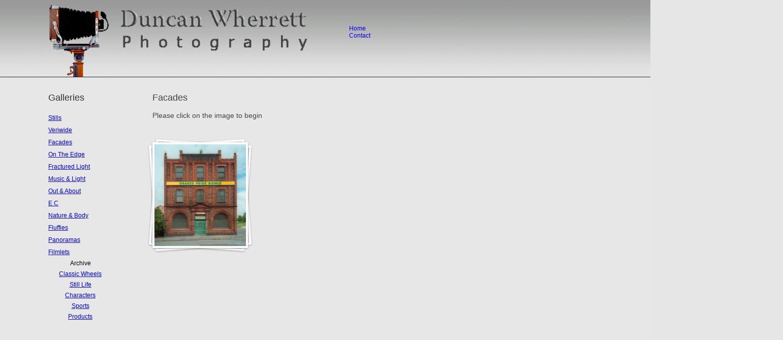

--- FILE ---
content_type: text/html
request_url: http://www.wherrett.com/facades.html
body_size: 2096
content:
<!DOCTYPE HTML PUBLIC "-//W3C//DTD HTML 4.01 Transitional//EN" "http://www.w3.org/TR/html4/loose.dtd">
<html>
<head>
<meta http-equiv=Content-Type content="text/html; charset=UTF-8">
<title>Facades</title>
<meta http-equiv="X-UA-Compatible" content="IE=edge">
<meta name="viewport" content="width = device-width, minimum-scale = 0.25, maximum-scale = 1.60">
<style type="text/css">
<!--
body { margin:0px; background-color:#e6e6e6; background-image:url(Resources/backgournd3.jpg); background-position:center top; background-repeat:repeat-x; height:100% }
html { height:100% }
form { margin:0px }
body > form { height:100% }
img { margin:0px; border-style:none }
button { margin:0px; border-style:none; padding:0px; background-color:transparent; vertical-align:top }
table { empty-cells:hide }
.f-sp { font-size:1px; visibility:hidden }
.f-lp { margin-bottom:0px }
.f-fp { margin-top:0px }
em { font-style:italic }
h1 { color:#444; font-family:serif; font-weight:bold; font-size:20px }
h1:first-child { margin-top:0px }
h2 { font-weight:bold; font-size:16px }
h2:first-child { margin-top:0px }
h3 { font-weight:bold; font-size:14px }
h3:first-child { margin-top:0px }
strong { font-weight:bold }
.style2 { color:#333; font-family:Verdana,Arial,Helvetica,sans-serif; font-size:18px }
.style38 { color:#444; font-family:Verdana,Arial,Helvetica,sans-serif; font-size:18px }
.style8 { color:#444; font-family:Verdana,Arial,Helvetica,sans-serif; font-size:14px }
.style26 { font-family:Verdana,Arial,Helvetica,sans-serif; font-size:12px }
.style7 { color:#333; font-family:Verdana,Arial,Helvetica,sans-serif; font-size:11px }
.style43 { font-family:Verdana,Arial,Helvetica,sans-serif; font-size:12px; line-height:1 }
.style32 { font-family:Verdana,Arial,Helvetica,sans-serif; font-size:12px; line-height:0.8; text-align:center }
.style40 { font-family:Verdana,Arial,Helvetica,sans-serif; font-size:12px; line-height:0.8; text-align:center }
#PageDiv { position:relative; min-height:100%; max-width:1200px; margin:auto }
#item1.f-ms { position:absolute; left:-206px; top:157px; width:0px; height:0px; z-index:1 }
#m1.f-ms { position:absolute; left:55px; top:182px; width:14.4%; z-index:2 }
#item3 { position:absolute; left:260px; top:182px; width:315px; min-height:75px; z-index:3 }
#m4.f-ms { position:absolute; left:647px; top:49px; width:15.1%; min-height:45px; z-index:4 }
#m5 { position:absolute; left:-499px; top:151px; width:1002px; height:2px; z-index:5 }
#header.f-ms { position:absolute; left:55px; top:8px; width:43.2%; z-index:6 }
#item2 { position:absolute; left:260px; top:280px; width:201px; height:219px; z-index:7 }
#m3.f-ms { position:absolute; left:55px; top:774px; width:11.15%; min-height:55px; z-index:8 }
#m2.f-ms { position:absolute; left:55px; top:226px; width:126px; min-height:497px; z-index:9 }
@media screen and (max-width:768px)
{
	#m1.f-ms { top:180px; width:14.9% }
	#item3 { top:180px }
	#m4.f-ms { left:586px; top:47px; width:19.66% }
	#m5 { top:140px }
	#header.f-ms { top:22px; width:auto }
	#m3.f-ms { top:723px; width:17.06% }
}
@media screen and (max-width:568px)
{
	#m1.f-ms { top:157px }
	#m4.f-ms { left:343px; top:109px; width:26.58% }
	#m3.f-ms { top:710px; width:24.47% }
}
@media screen and (max-width:480px)
{
	#m1.f-ms { width:27.82% }
	#m4.f-ms { left:260px; width:31.46% }
	#header.f-ms { top:35px; width:79.79% }
	#m3.f-ms { width:28.96% }
}
@media screen and (max-width:320px)
{
	#m1.f-ms { width:33.13% }
	#m4.f-ms { left:215px; top:85px; width:47.19% }
	#m3.f-ms { width:38.33% }
}
a.m4:link  { text-decoration: none; color:#0000FF }
a.m4:visited  { text-decoration: none;  }
a.m4:hover  { text-decoration: underline; color:#0000FF }
a.m4:active  { text-decoration: none; color:#444444 }
-->
</style>
<link rel="stylesheet" href="Resources/loader.css">
<link rel="stylesheet" href="Resources/focus-styles2.css">
<script src="Resources/jquery-1.7.1.min.js">
</script>
<script src="Resources/image-focus.js">
</script>
<script>
	$(function() {
		$("#item2").imageFocus({
			hideCaptions: 1 
		});
	});
</script>
</head>
<body>
<div id="PageDiv">
	<div id="item1" class="f-ms"></div>
	<div id="m1" class="f-ms"><p class="f-fp f-lp"><span class="style2">Galleries</span></p>
	</div>
	<div id="item3"><p class="f-fp"><span class="style38">Facades</span></p>
		<p class="f-lp"><span class="style8">Please click on the image to begin</span></p>
	</div>
	<div id="m4" class="f-ms"><p class="f-fp f-lp"><span class="style26"><a href="home.html" class="m4">Home</a><a href="../contact.html" class="m4"><span class="style26"><br></span>Contact</a></span></p>
	</div>
	<div id="m5"><img src="Resources/m5.gif" border=0 width=2000 height=1 alt="" style="float:left">
	</div>
	<img id="header" class="f-ms" src="Resources/header.png" alt="header">
	<div id="item2"><ul class="image-focus group">
			<li>
				<div class="thumb-container">
					<a href="Resources/01b.jpg" class="thumb">
						<img class="image-focus-stack">
						<img src="Resources/01_thumb2.jpg">
					</a>
				</div>
			</li>
			<li>
				<a href="Resources/02b.jpg">
				</a>
			</li>
			<li>
				<a href="Resources/03b.jpg">
				</a>
			</li>
			<li>
				<a href="Resources/04b.jpg">
				</a>
			</li>
			<li>
				<a href="Resources/05a.jpg">
				</a>
			</li>
			<li>
				<a href="Resources/06b.jpg">
				</a>
			</li>
			<li>
				<a href="Resources/07b.jpg">
				</a>
			</li>
			<li>
				<a href="Resources/08a.jpg">
				</a>
			</li>
			<li>
				<a href="Resources/09b.jpg">
				</a>
			</li>
			<li>
				<a href="Resources/10b.jpg">
				</a>
			</li>
			<li>
				<a href="Resources/11b.jpg">
				</a>
			</li>
			<li>
				<a href="Resources/12b.jpg">
				</a>
			</li>
			<li>
				<a href="Resources/13b.jpg">
				</a>
			</li>
			<li>
				<a href="Resources/14b.jpg">
				</a>
			</li>
			<li>
				<a href="Resources/15a.jpg">
				</a>
			</li>
			<li>
				<a href="Resources/16b.jpg">
				</a>
			</li>
			<li>
				<a href="Resources/17b.jpg">
				</a>
			</li>
			<li>
				<a href="Resources/18b.jpg">
				</a>
			</li>
			<li>
				<a href="Resources/19b.jpg">
				</a>
			</li>
			<li>
				<a href="Resources/20b.jpg">
				</a>
			</li>
			<li>
				<a href="Resources/21b.jpg">
				</a>
			</li>
			<li>
				<a href="Resources/22b.jpg">
				</a>
			</li>
			<li>
				<a href="Resources/23b.jpg">
				</a>
			</li>
			<li>
				<a href="Resources/24b.jpg">
				</a>
			</li>
			<li>
				<a href="Resources/25b.jpg">
				</a>
			</li>
			<li>
				<a href="Resources/26b.jpg">
				</a>
			</li>
			<li>
				<a href="Resources/27b.jpg">
				</a>
			</li>
			<li>
				<a href="Resources/28b.jpg">
				</a>
			</li>
		</ul>
	</div>
	<div id="m3" class="f-ms"><p class="f-fp f-lp"><span class="style7">Copyright © 2021 <br>Duncan Wherrett.<br>All rights reserved.</span></p>
	</div>
	<div id="m2" class="f-ms"><p class="style43 f-fp"><a href="still.html">Stills</a></p>
		<p class="style43"><a href="veriwide.html">Veriwide</a></p>
		<p class="style43"><a href="facades.html">Facades</a></p>
		<p class="style43"><a href="ontheedge.html">On The Edge</a></p>
		<p class="style43"><a href="fracturedlight.html">Fractured Light</a></p>
		<p class="style43"><a href="musiclight.html">Music &amp; Light</a></p>
		<p class="style43"><a href="outabout.html">Out &amp; About</a></p>
		<p class="style43"><a href="ec.html">E C</a> </p>
		<p class="style43"><a href="naturebody.html">Nature &amp; Body</a></p>
		<p class="style43"><a href="fluffies.html">Fluffies</a></p>
		<p class="style43"><a href="panoramas.html">Panoramas</a></p>
		<p class="style43"><a href="videos.html">Filmlets</a></p>
		<p class="style32">Archive</p>
		<p class="style32"><a href="classicwheels.html">Classic Wheels</a></p>
		<p class="style32"><a href="index.html">Still Life</a></p>
		<p class="style32"><a href="characters.html">Characters</a></p>
		<p class="style32"><a href="sports.html">Sports</a></p>
		<p class="style32 f-lp"><a href="products.html">Products</a></p>
	</div>
</div>
</body>
</html>


--- FILE ---
content_type: text/css
request_url: http://www.wherrett.com/Resources/loader.css
body_size: 1477
content:
/* Loading Container */
	
  .xb-loading-container {
	position:absolute;
	top: 50%;
	left: 50%;
	height: 4em;
	width: 4em;
	margin-top: -2em;
	margin-left: -2em;
	background: black;
	background: rgba(0,0,0,0.8);
	border-radius:7px;
  }
  
  .xb-loading {
	position: absolute;
	top: 50%;
	left: 50%;
	height: 1em;
	width: 1em;
	margin-top: -.5em;
	margin-left: -.5em;
	-webkit-transform-origin: .5em .5em;
	-moz-transform-origin: .5em .5em;
	-o-transform-origin: .5em .5em;
	-ms-transform-origin: .5em .5em;
	transform-origin: .5em .5em;
	-webkit-transform: translateZ(0);
	-moz-transform: translateZ(0);
	-o-transform: translateZ(0);
	-ms-transform: translateZ(0);
	transform: translateZ(0);
	font-size: 40px;
  }
  
/* Shared Properties for all the lines */
  
  .xb-loading > span,
  .xb-loading > span::before,
  .xb-loading > span::after{
	display:                  block;
	position:                 absolute;
	width:                    .0999em;
	height:                   .27em;
	top:                      0;
	-webkit-transform-origin: .05em .5em;
	-moz-transform-origin:    .05em .5em;
	-o-transform-origin:    .05em .5em;
	-ms-transform-origin:    .05em .5em;
	transform-origin:    .05em .5em;
	border-radius:            .1em;
	-ms-border-radius:       .1em;
	-o-border-radius:       .1em;
	-moz-border-radius:       .1em;
	-webkit-border-radius:    .1em;
  }
  
  .xb-loading > span{
	left:         50%;
	margin-left:  -0.05em;
  }
  
  .xb-loading > span::before, .xb-loading > span::after{  content: " "; }

/* Rotate each of the 4 Spans */

  .xb-loading > span.top{    -webkit-transform: rotate(0deg); -moz-transform: rotate(0deg); -o-transform: rotate(0deg); -ms-transform: rotate(0deg); transform: rotate(0deg); }
  .xb-loading > span.right{  -webkit-transform: rotate(90deg); -moz-transform: rotate(90deg); -o-transform: rotate(90deg); -ms-transform: rotate(90deg); transform: rotate(90deg); }
  .xb-loading > span.bottom{ -webkit-transform: rotate(180deg); -moz-transform: rotate(180deg); -o-transform: rotate(180deg); -ms-transform: rotate(180deg); transform: rotate(180deg); }
  .xb-loading > span.left{   -webkit-transform: rotate(270deg); -moz-transform: rotate(270deg); -o-transform: rotate(270deg); -ms-transform: rotate(270deg); transform: rotate(270deg); }

/* These are the two lines that surround each of the 4 Span lines */
  
  .xb-loading > span::before{-webkit-transform: rotate(30deg); -moz-transform: rotate(30deg); -o-transform: rotate(30deg); -ms-transform: rotate(30deg); transform: rotate(30deg); }
  .xb-loading > span::after{ -webkit-transform: rotate(-30deg); -moz-transform: rotate(-30deg); -o-transform: rotate(-30deg); -ms-transform: rotate(-30deg); transform: rotate(-30deg); }
  
/* Set Colors */
  
  .xb-loading > span.top           {  background-color: rgba(255,255,255,1);}
  .xb-loading > span.top::after    {  background-color: rgba(255,255,255,0.96);}
  .xb-loading > span.left::before  {  background-color: rgba(255,255,255,0.90);}
  .xb-loading > span.left          {  background-color: rgba(255,255,255,0.84);}
  .xb-loading > span.left::after   {  background-color: rgba(255,255,255,0.78);}
  .xb-loading > span.bottom::before{  background-color: rgba(255,255,255,0.70);}
  .xb-loading > span.bottom        {  background-color: rgba(255,255,255,0.62);}
  .xb-loading > span.bottom::after {  background-color: rgba(255,255,255,0.54);}
  .xb-loading > span.right::before {  background-color: rgba(255,255,255,0.44);}
  .xb-loading > span.right         {  background-color: rgba(255,255,255,0.34);}
  .xb-loading > span.right::after  {  background-color: rgba(255,255,255,0.24);}
  .xb-loading > span.top::before   {  background-color: rgba(255,255,255,0.14);}

/* Set Animation */
  
  .xb-loading {
	-webkit-animation-name: rotatingLoader;
	-moz-animation-name: rotatingLoader;
	-o-animation-name: rotatingLoader;
	-ms-animation-name: rotatingLoader;
	animation-name: rotatingLoader;
	-webkit-animation-duration: .5s;
	-moz-animation-duration: .5s;
	-o-animation-duration: .5s;
	-ms-animation-duration: .5s;
	animation-duration: .5s;
	-webkit-animation-iteration-count: infinite;
	-moz-animation-iteration-count: infinite;
	-o-animation-iteration-count: infinite;
	-ms-animation-iteration-count: infinite;
	animation-iteration-count: infinite;
	-webkit-animation-timing-function: linear;
	-moz-animation-timing-function: linear;
	-o-animation-timing-function: linear;
	-ms-animation-timing-function: linear;
	animation-timing-function: linear;
  }
  
  @-webkit-keyframes rotatingLoader{
	0%{     -webkit-transform: rotate(0deg);   }
	8.32%{  -webkit-transform: rotate(0deg);   }
	
	8.33%{  -webkit-transform: rotate(30deg);  }
	16.65%{ -webkit-transform: rotate(30deg);  }
  
	16.66%{ -webkit-transform: rotate(60deg);  }
	24.99%{ -webkit-transform: rotate(60deg);  }
  
	25%{    -webkit-transform: rotate(90deg);  }
	33.32%{ -webkit-transform: rotate(90deg);  }
	
	33.33%{ -webkit-transform: rotate(120deg); }
	41.65%{ -webkit-transform: rotate(120deg); }
	
	41.66%{ -webkit-transform: rotate(150deg); }
	49.99%{ -webkit-transform: rotate(150deg); }
	
	50%{    -webkit-transform: rotate(180deg); }
	58.32%{ -webkit-transform: rotate(180deg); }
	
	58.33%{ -webkit-transform: rotate(210deg); }
	66.65%{ -webkit-transform: rotate(210deg); }
	
	66.66%{ -webkit-transform: rotate(240deg); }
	74.99%{ -webkit-transform: rotate(240deg); }
	
	75%{    -webkit-transform: rotate(270deg); }
	83.32%{ -webkit-transform: rotate(270deg); }
	
	83.33%{ -webkit-transform: rotate(300deg); }
	91.65%{ -webkit-transform: rotate(300deg); }
	
	91.66%{ -webkit-transform: rotate(330deg); }
	100%{   -webkit-transform: rotate(330deg); }
  }
  
  @-moz-keyframes rotatingLoader{
	0%{     -moz-transform: rotate(0deg);   }
	8.32%{  -moz-transform: rotate(0deg);   }
	
	8.33%{  -moz-transform: rotate(30deg);  }
	16.65%{ -moz-transform: rotate(30deg);  }
  
	16.66%{ -moz-transform: rotate(60deg);  }
	24.99%{ -moz-transform: rotate(60deg);  }
  
	25%{    -moz-transform: rotate(90deg);  }
	33.32%{ -moz-transform: rotate(90deg);  }
	
	33.33%{ -moz-transform: rotate(120deg); }
	41.65%{ -moz-transform: rotate(120deg); }
	
	41.66%{ -moz-transform: rotate(150deg); }
	49.99%{ -moz-transform: rotate(150deg); }
	
	50%{    -moz-transform: rotate(180deg); }
	58.32%{ -moz-transform: rotate(180deg); }
	
	58.33%{ -moz-transform: rotate(210deg); }
	66.65%{ -moz-transform: rotate(210deg); }
	
	66.66%{ -moz-transform: rotate(240deg); }
	74.99%{ -moz-transform: rotate(240deg); }
	
	75%{    -moz-transform: rotate(270deg); }
	83.32%{ -moz-transform: rotate(270deg); }
	
	83.33%{ -moz-transform: rotate(300deg); }
	91.65%{ -moz-transform: rotate(300deg); }
	
	91.66%{ -moz-transform: rotate(330deg); }
	100%{   -moz-transform: rotate(330deg); }
  }
  
  @-o-keyframes rotatingLoader{
	0%{     -o-transform: rotate(0deg);   }
	8.32%{  -o-transform: rotate(0deg);   }
	
	8.33%{  -o-transform: rotate(30deg);  }
	16.65%{ -o-transform: rotate(30deg);  }
  
	16.66%{ -o-transform: rotate(60deg);  }
	24.99%{ -o-transform: rotate(60deg);  }
  
	25%{    -o-transform: rotate(90deg);  }
	33.32%{ -o-transform: rotate(90deg);  }
	
	33.33%{ -o-transform: rotate(120deg); }
	41.65%{ -o-transform: rotate(120deg); }
	
	41.66%{ -o-transform: rotate(150deg); }
	49.99%{ -o-transform: rotate(150deg); }
	
	50%{    -o-transform: rotate(180deg); }
	58.32%{ -o-transform: rotate(180deg); }
	
	58.33%{ -o-transform: rotate(210deg); }
	66.65%{ -o-transform: rotate(210deg); }
	
	66.66%{ -o-transform: rotate(240deg); }
	74.99%{ -o-transform: rotate(240deg); }
	
	75%{    -o-transform: rotate(270deg); }
	83.32%{ -o-transform: rotate(270deg); }
	
	83.33%{ -o-transform: rotate(300deg); }
	91.65%{ -o-transform: rotate(300deg); }
	
	91.66%{ -o-transform: rotate(330deg); }
	100%{   -o-transform: rotate(330deg); }
  }
  
  @-ms-keyframes rotatingLoader{
	0%{     -ms-transform: rotate(0deg);   }
	8.32%{  -ms-transform: rotate(0deg);   }
	
	8.33%{  -ms-transform: rotate(30deg);  }
	16.65%{ -ms-transform: rotate(30deg);  }
  
	16.66%{ -ms-transform: rotate(60deg);  }
	24.99%{ -ms-transform: rotate(60deg);  }
  
	25%{    -ms-transform: rotate(90deg);  }
	33.32%{ -ms-transform: rotate(90deg);  }
	
	33.33%{ -ms-transform: rotate(120deg); }
	41.65%{ -ms-transform: rotate(120deg); }
	
	41.66%{ -ms-transform: rotate(150deg); }
	49.99%{ -ms-transform: rotate(150deg); }
	
	50%{    -ms-transform: rotate(180deg); }
	58.32%{ -ms-transform: rotate(180deg); }
	
	58.33%{ -ms-transform: rotate(210deg); }
	66.65%{ -ms-transform: rotate(210deg); }
	
	66.66%{ -ms-transform: rotate(240deg); }
	74.99%{ -ms-transform: rotate(240deg); }
	
	75%{    -ms-transform: rotate(270deg); }
	83.32%{ -ms-transform: rotate(270deg); }
	
	83.33%{ -ms-transform: rotate(300deg); }
	91.65%{ -ms-transform: rotate(300deg); }
	
	91.66%{ -ms-transform: rotate(330deg); }
	100%{   -ms-transform: rotate(330deg); }
  }
  
  @keyframes rotatingLoader{
	0%{     transform: rotate(0deg);   }
	8.32%{  transform: rotate(0deg);   }
	
	8.33%{  transform: rotate(30deg);  }
	16.65%{ transform: rotate(30deg);  }
  
	16.66%{ transform: rotate(60deg);  }
	24.99%{ transform: rotate(60deg);  }
  
	25%{    transform: rotate(90deg);  }
	33.32%{ transform: rotate(90deg);  }
	
	33.33%{ transform: rotate(120deg); }
	41.65%{ transform: rotate(120deg); }
	
	41.66%{ transform: rotate(150deg); }
	49.99%{ transform: rotate(150deg); }
	
	50%{    transform: rotate(180deg); }
	58.32%{ transform: rotate(180deg); }
	
	58.33%{ transform: rotate(210deg); }
	66.65%{ transform: rotate(210deg); }
	
	66.66%{ transform: rotate(240deg); }
	74.99%{ transform: rotate(240deg); }
	
	75%{    transform: rotate(270deg); }
	83.32%{ transform: rotate(270deg); }
	
	83.33%{ transform: rotate(300deg); }
	91.65%{ transform: rotate(300deg); }
	
	91.66%{ transform: rotate(330deg); }
	100%{   transform: rotate(330deg); }
  }

--- FILE ---
content_type: text/css
request_url: http://www.wherrett.com/Resources/focus-styles2.css
body_size: 1771
content:
/* Global styles � Nothing in here needs to change
*********************************************************************
*/

body.image-focus-viewing {
	overflow: hidden;
}

a img {
    border: 0;
}

.thumb-container {
    position: relative;
}

.image-focus, .image-focus li {
	list-style: none;
	padding: 0;
	margin: 0;
    position: relative;
}

.image-focus a:hover, .image-focus.group:hover:before, .image-focus.group:hover:after {
	cursor: pointer;
	opacity: 1;
}

.image-focus.group .thumb:before,
.image-focus-stack {
	content: "";
	top: 0;
	left: 0;
    width: 100%;
    height: 100%;
	background: lightgrey;
	-webkit-transform: translateY(-0px) rotate(-4deg);
	-moz-transform: translateY(-0px) rotate(-4deg);
	-o-transform: translateY(-0px) rotate(-4deg);
	transform: translateY(-0px) rotate(-4deg);
}

.image-focus-stack {
	-webkit-transform: translateY(0px) rotate(4deg);
	-moz-transform: translateY(0px) rotate(4deg);
	-o-transform: translateY(0px) rotate(4deg);
	transform: translateY(0px) rotate(4deg);
}

.image-focus-overlay {
	position: fixed;
	top: 0;
	left: 0;
	width: 100%;
	height: 100%;
	overflow: hidden;
	z-index: 99996;
}

.image-focus-image {
	min-width: 50px;
	z-index: 99997;
}

.image-focus-image figcaption {
	-webkit-transform: translateZ(0);
	-moz-transform: translateZ(0);
	-o-transform: translateZ(0);
	transform: translateZ(0);
	-webkit-transition: all linear .4s;
	-moz-transition: all linear .4s;
	-o-transition: all linear .4s;
	transition: all linear .4s;
	position: absolute;
	bottom: 0;
	left: 0;
}

.image-focus-image figcaption h2, .image-focus-image figcaption p {
	float: left;
	clear: both;
	padding: 8px 12px;
	margin: 0;
}

.image-focus-image figcaption.hide {
	opacity:0;
}

.image-focus-close {
	position: fixed;
	display: block;
	overflow: hidden;
	top: 17px;
	left: 20px;
	width: 42px;
	height: 42px;
	cursor: pointer;
	background-position: -140px 0;
	z-index: 99998;
}

.image-focus-close:hover {
	background-position: -184px 0;
}

.image-focus-close:active {
	background-position: -140px -42px;
}

.image-focus-image img, .image-focus-image nav {
	-webkit-user-select: none;
	-moz-user-select: none;
	-o-user-select: none;
	-khtml-user-select: none;
	-ms-user-select: none;
	user-select: none;
}

.image-focus-prev, .image-focus-next {
	display: block;
	position: absolute;
	top: 0;
	width: 30px;
    height:100%;
    cursor: pointer;
    background-image: url("about:blank");
}

.image-focus-prev {
    left:-30px;
}

.image-focus-prev b, .image-focus-next b {
	position:absolute;
	display: block;
	top: 50%;
	margin-top: -15px;
	width: 30px;
	height: 42px;
	overflow: hidden;
	text-indent: 100%;
	white-space: nowrap;
	background-position: -20px 0;
}

.image-focus-next {
	right: -30px;
}

.image-focus-next b {
	right: 0;
	background-position: -111px -42px;
}

.image-focus-controls li {
	position: absolute;
	width: 100%;
	height: 100%;
}

.image-focus-bullet-nav {
	position: fixed;
	left: 0;
	width: 100%;
	text-align: center;
	bottom: 10px;
	z-index: 99999;
    -webkit-user-select: none;
	-moz-user-select: none;
	-o-user-select: none;
	-ms-user-select: none;
	user-select: none;
}

.image-focus-bullet-nav ul {
	list-style: none;
	padding: 0;
	margin: 0;
	height: 29px;
}

.image-focus-bullet-nav ul li,
.image-focus-beginning, 
.image-focus-end, 
.image-focus-back,
.image-focus-forward {
	position: relative;
	display: inline-block;
	margin: 5px;
	padding: 0;
	width: 19px;
	height: 19px;
	overflow: hidden;
	*display: inline;
	zoom: 1;
}

.image-focus-beginning, 
.image-focus-end, 
.image-focus-back,
.image-focus-forward {
	float: left;
	display: block;
}

.image-focus-beginning, 
.image-focus-end, 
.image-focus-back,
.image-focus-forward {
	margin: 5px 0;
}

.image-focus-bullet-nav a, 
.image-focus-beginning a, 
.image-focus-end a, 
.image-focus-back a,
.image-focus-forward a {
	position: absolute;
	left: 0;
	top: 0;
	display: inline-block;
	background-repeat: no-repeat;
	width: 227px;
	height: 86px;
	text-indent: 100%;
	overflow:hidden;
	white-space: nowrap;
	outline: none;
    cursor: pointer;
	*zoom: 1;
	*display: inline;
}

.image-focus-beginning a {
	background-position: -184px -45px;
}

.image-focus-end a {
	background-position: -206px -45px;
}

.image-focus-back a {
	background-position: -181px -67px;
}

.image-focus-forward a {
	background-position: -208px -67px;
}

.image-focus-bullet-nav li a:hover {
	background-position: 0 -20px;
}

.image-focus-bullet-nav a.selected {
	cursor: default;
	background-position: 0 -40px;
}

.image-focus-hidden {
	display: none;
}

/* Specific styles 
*********************************************************************
*/
#item2 .image-focus .thumb img,
#item2 .image-focus.group a:before,
#item2 .image-focus.group .image-focus-stack {
	border: 4px solid #ffffff;
	-moz-box-shadow: 0px 1px 3px #999999;
	-webkit-box-shadow: 0px 1px 3px #999999;
	-o-box-shadow: 0px 1px 3px #999999;
	-ms-box-shadow: 0px 1px 3px #999999;
	box-shadow: 0px 1px 3px #999999;
	position: absolute;
	opacity: 0.95;
	width: 100%;
	height: 100%;
}

#item2 .thumb-container {
	width: 180px;
	height: 200px;
}

#item2-image {
	border: 4px solid #ffffff;
	-moz-box-shadow: 0px 1px 3px #999999;
	-webkit-box-shadow: 0px 1px 3px #999999;
	-o-box-shadow: 0px 1px 3px #999999;
	-ms-box-shadow: 0px 1px 3px #999999;
	box-shadow: 0px 1px 3px #999999;
}

#item2-overlay {
	background: transparent;
	filter: progid:DXImageTransform.Microsoft.gradient(startColorstr=#dcdcd9,endColorstr=#dcdcd9);;
	zoom: 1;
	background: rgba(220,220,217,1.00);
	opacity: 1;
}

#item2-image figcaption h2 {
	font-family: "Gill Sans",GillSans,"Gill Sans MT","Trebuchet MS",Calibri,"Nimbus Sans L",sans-serif;
	color: #ffffff;
	font-size: 20px;
	background: transparent;
	filter: progid:DXImageTransform.Microsoft.gradient(startColorstr=#50042e2d,endColorstr=#50042e2d);;
	zoom: 1;
	background: rgba(4,46,45,0.50);
}

#item2-image figcaption p {
	font-family: "Gill Sans",GillSans,"Gill Sans MT","Trebuchet MS",Calibri,"Nimbus Sans L",sans-serif;
	color: #ffffff;
	font-size: 16px;
	background: transparent;
	filter: progid:DXImageTransform.Microsoft.gradient(startColorstr=#50000000,endColorstr=#50000000);;
	zoom: 1;
	background: rgba(0,0,0,0.50);
}

#item2-close,
#item2-controls b, 
#item2-controls b,
#item2-bullet-nav a,
#item2-bullet-nav .image-focus-beginning a, 
#item2-bullet-nav .image-focus-end a, 
#item2-bullet-nav .image-focus-back a,
#item2-bullet-nav .image-focus-forward a {
	background-image: url(controls-light.png);
}

/* Retina styles
*********************************************************************
*/

@media only screen and (-moz-min-device-pixel-ratio: 2), only screen and (-o-min-device-pixel-ratio: 2/1), only screen and (-webkit-min-device-pixel-ratio: 2), only screen and (min-device-pixel-ratio: 2) {
	#item2-close,
	#item2-controls b, 
	#item2-controls b,
	#item2-bullet-nav a,
	.image-focus-beginning a, 
	.image-focus-end a, 
	.image-focus-back a,
	.image-focus-forward a {
	background-image: url(controls-light@2x.png);
		background-size: 227px 86px;
	}
}


/* iOS and touch
*********************************************************************
*/

@media only screen and (max-device-width:768px) {
	#item2-bullet-nav li a,
	#item2-bullet-nav li a:active,
	#item2-bullet-nav li a.selected {
		background: #dcdcdc;
		box-shadow: 0px 1px 0px gray, inset 0px 1px 3px #333;
		border-radius: 50%;
		top: 0;
		left: 0;
		width: 17px;
		height: 17px;
		display: inline-block;
		*zoom: 1;
		*display: inline;
	}
	#item2-bullet-nav li a:active {
		background: #f6f6f6;
	}
	#item2-bullet-nav li a.selected {
		background: #ffffff;
	}
}


--- FILE ---
content_type: text/javascript
request_url: http://www.wherrett.com/Resources/image-focus.js
body_size: 6756
content:
/************************************************************
 * Focus
 *
 * A lightbox style sliding gallery made in Exhibeo.
 * Requires jQuery.
 *
 * Exhibeo: Web galleries – from the future!
 * http://exhibeoapp.com
 * © Copyright Softpress Systems – 2012
 *************************************************************/

(function($) {
	
	$.support.transition = (function(){ 
		var thisBody = document.body || document.documentElement;
		return thisBody.style.transition !== undefined 
				|| thisBody.style.WebkitTransition !== undefined 
				|| thisBody.style.MozTransition !== undefined 
				|| thisBody.style.MsTransition !== undefined 
				|| thisBody.style.OTransition !== undefined;
	})();
	
	// Event handling
	function on(el, evt, fn, bubble) {	
		var evts = evt.split(" "),
			i = 0,
			l = evts.length;
		// Loop through the events and check for standards or IE based even handling	
		for(i; i < l; i++) {
			evt = evts[i];
			if("addEventListener" in el) {
				try {
					el.addEventListener(evt, fn, bubble);
				} catch(e) {}
			} else if("attachEvent" in el) {
				el.attachEvent("on" + evt, fn);
			}
		}
	}
	
	function removeEvt(el, evt, fn, bubble) {	
		var evts = evt.split(" "),
			i = 0,
			l = evts.length;
		for(i; i < l; i++) {
			evt = evts[i];
			if("removeEventListener" in el) {
				try {
					el.removeEventListener(evt, fn, bubble);
				} catch(e) {}
			} 
			else if("detachEvent" in el)
				el.detachEvent("on" + evt, fn);
		}
	}
		
	$.fn.imageFocus = function(options) {
		return this.each(function() {
			// Cache the values, we'll need these later
			var $$this = $(this),
				$$id = $$this.attr("id"),
				$group = $(this).find(".image-focus a"); // fix for anchor applied to item in fw

			// Detect clicks on thumbs
			$group.click(groupOnClickHandler);
			
			function groupOnClickHandler(){
				// ===============================
				// Initialize
				window.ifIndex = 0;
				var $anchor = $(this),
					anchor = this,
					$thumb = $($anchor.children()[0]),
					div = anchor.parentNode,
					$div = $(div),
					$overlay = $("<div/>").attr("id", $$id+"-overlay").attr("class", "image-focus-overlay"),
					$body = $("body"),
					// Find other links in the same group as the thumb (these can be hidden, or visible)
					group = $group.length > 1,
					$largeImage, $caption, $hiddenFigure, $nav, $prev, $next, $figure,
					$bulletNav, $bulletUl, $bullets, bulletWidth, limit, bulletsLength,
					$beginning = $end = $back = $forward = $navWrapper = undefined,
					imageWidth, imageHeight, scaled, touch,
					transitions = $.support.transition,
					transitionEnd = "webkitTransitionEnd transitionend msTransitionEnd oTransitionEnd",
					settings = $.extend({
						/* User editable settings, passed in to the jQuery plugin. */
						"animSpeed": "200", /* The speed of the initial and end animations */
						"duration": "200", /* The duration between slides (multi-images only) */
						"spacing": "20", /* The spacing around the focused image */
						"captions": 1, /* Show captions? */
						"hideCaptions": 0, /* Autohide captions? */
						"retina": 1,
					}, options);
				
				init();
				
				function init() {
					// Create a new element to contain the image
					$figure = $("<figure/>").attr("id", $$id+"-image").attr("class", "image-focus-image"),
						// And the close control
						$close = $("<a/>").attr("id", $$id+"-close").attr("class", "image-focus-close")
							// Fixes bug in Safari 5
							.css({"webkitTransform": "translateZ(0)"}),
						// And the loader element
						$loader = $("<div/>").attr("class", "xb-loading-container").append("<div class=\"xb-loading\"><span class=\"top\"/><span class=\"right\"/><span class=\"bottom\"/><span class=\"left\"/></div>");
					
					// Append all the elements
					$body.append($overlay, $figure, $close);
					
					document.location.hash = $$id + (window.ifIndex+1);
					
					var largeImage = new Image();
					$largeImage = $(largeImage);
					
					// Place a new image inside the figure element and get the div into position
					$figure.append(largeImage, $loader)
						.css({"position": "absolute", 
							"left": $div.offset().left,
							"top": $div.offset().top,
							"width": $thumb.width(),
							"height": $thumb.height(),
							"padding": 0,
							"margin": 0,
							"overflow": "visible"
						}),
						$largeImage.hide()
							// Load the large image
							.one("load", function(){
								//$figure.before($overlay);
								$body.addClass("image-focus-viewing");
								$loader.remove();
								imageWidth = this.width / (settings.retina + 1);
								imageHeight = this.height / (settings.retina + 1);
								$(this).css({
									"width": "100%",
									"height": "100%"
								}).show();
								// and move it into the center of the viewport
								centerImage(this, settings.animSpeed, addControls);
								$(document).bind("keydown", function(e){
									if(e.which == 37)
										previous();
									else if(e.which == 39)
										next();
									else if(e.which == 27)
										close();
								});
							}).attr("src", $anchor.attr("href"));
				}
				
				// Go to index
				window.showSlide = function(index) {
					if(index < 0 || index > $group.length-1)
						return;
					
					$largeImage.unbind("load");
					
					nextImage = index;
					
					// Add a new hidden figure
					$hiddenFigure = $("<figure/>")
						.attr("class", "image-focus-hidden")
						.attr("style", $figure.attr("style"));
					$figure.before($hiddenFigure)
                         .append($loader);
					var hiddenImage = new Image();
					$hiddenFigure.append(hiddenImage);
					$largeImage = $(hiddenImage)
						// Load the large image
						.one("load", function(){
							
							$loader.remove();
							imageWidth = this.width / (settings.retina + 1);
							imageHeight = this.height / (settings.retina + 1);
							$(this).css({
								"width": "100%",
								"height": "100%"
							});
							$figure.remove();
							$figure = $hiddenFigure;
							$figure.removeClass("image-focus-hidden").attr("id", $$id+"-image").attr("class", "image-focus-image");
							if($nav)
								$nav.hide();
							window.ifIndex = nextImage;
							
							// Move it into the center of the viewport
							centerImage(this, settings.duration, addControls);
						}).attr("src", $($group[nextImage]).attr("href"));
				}
				
				// Get the width, height, left and top values of the centered image based on the size of the viewport
				function getPositions() {
					// Calculate the width, height, top and left values for the image
					// Available width and height takes into account space for navigation buttons if in a group
					var windowHeight = window.innerHeight || document.documentElement.clientHeight,
						windowWidth = window.innerWidth || document.documentElement.clientWidth,
						availableHeight = windowHeight - settings.spacing * 2 - (group ? 40 : 0),
						availableWidth = windowWidth - settings.spacing * 2 - (group ? 50 : 0),
						// Get the size of the image borders
						borderHeight = (parseInt($figure.css("borderTopWidth") + parseInt($figure.css("borderBottomWidth")))),
						borderWidth = (parseInt($figure.css("borderLeftWidth") + parseInt($figure.css("borderRightWidth")))),
						// Get the value to scale the image by (we want to divide by the largest side)
						scale = Math.max((imageHeight+borderHeight) / availableHeight, (imageWidth+borderWidth) / availableWidth),
						fittedHeight  = imageHeight / scale,
						fittedWidth = imageWidth / scale;
					
					if(fittedWidth > imageWidth || fittedHeight > imageHeight) {
						fittedWidth = imageWidth;
						fittedHeight = imageHeight;
					}
						
					return {
						"width": Math.floor(fittedWidth-borderWidth),
						"height": Math.floor(fittedHeight-borderHeight),
						"top": Math.floor(windowHeight/2 - (fittedHeight+borderHeight)/2 + $(window).scrollTop() - (group ? 20 : 0)),
						"left": Math.floor(windowWidth/2 - (fittedWidth+borderWidth)/2 + $(window).scrollLeft())
					};
				}

				// center the image in the viewport
				function centerImage(image, speed, cb) {
					scaled = getPositions();
					// Use CSS if available
					if(transitions) {
						// Are the two images exactly the same dimensions (they won't fire the transition even if so)
						var sameDimensions = image.parentNode.style.width == scaled.width + "px" &&
							image.parentNode.style.height == scaled.height + "px";
							
						image.parentNode.style.webkitTransform =
						image.parentNode.style.MozTransform =
						image.parentNode.style.msTransform =
						image.parentNode.style.OTransform =
						image.parentNode.style.transform = "translateZ(0)";
						image.parentNode.style.webkitTransitionDuration = 
						image.parentNode.style.MozTransitionDuration = 
						image.parentNode.style.msTransitionDuration = 
						image.parentNode.style.OTransitionDuration = 
						image.parentNode.style.transitionDuration = speed + "ms";
						image.parentNode.style.width = scaled.width + "px";
						image.parentNode.style.height = scaled.height + "px";
						image.parentNode.style.top = scaled.top + "px";
						image.parentNode.style.left = scaled.left + "px";
						// if the speed is set to 0 or the images are the same dimensions the transitionEnd function won't run
						if(speed == 0 || sameDimensions) {
							// Show the navigtion and fire the callback
							if($nav) {
								positionNav(scaled);
							}
							if(typeof(cb) === 'function')
								cb();
						}
						else {
							// Show the navigtion and fire the callback after the transition
							$(image.parentNode).one(transitionEnd, function() {
								$(this).unbind(transitionEnd);
								if($nav) {
									positionNav(scaled);
								}
								if(typeof(cb) === 'function')
									cb();
							});
						}
					// Fall back to JavaScript if no animations are available. 
					} else {
						$figure.animate({
							width: scaled.width,
							height: scaled.height,
							top: scaled.top,
							left: scaled.left
						}, speed/2, "swing", function() {
							if($nav)
								positionNav(scaled);
							if(typeof(cb) === 'function')
								cb();
						});
					}
				}
				
				// Show the navigation
				function positionNav(scaled) {
					$nav.css({
						"top": -parseInt($figure.css("borderTopWidth")),
						"left": -parseInt($figure.css("borderLeftWidth")),
						"width": $figure.innerWidth() + parseInt($figure.css("borderLeftWidth")) + parseInt($figure.css("borderRightWidth")),
						"height": $figure.outerHeight()
					}).show();
					// Determine if the navigation buttons should be displayed
					// Removes Previous if we're at image 0
					if(window.ifIndex > 0)
						$prev.removeClass("image-focus-hidden");
					else
						$prev.addClass("image-focus-hidden");
					// Removes Next if we're at the last image
					if(window.ifIndex < $group.length-1)
						$next.removeClass("image-focus-hidden");
					else
						$next.addClass("image-focus-hidden");	
				}
				
				// Show the captions
				function addCaptions() {
					if(settings.captions) {
						// We're using a figure element for the image so use a figcaption for the caption
						$caption = $("<figcaption/>");
						
						// Get the anchor
						var cur = $anchor;
						// If we're a group, get the current image's anchor
						if(group)
							cur = $($group[window.ifIndex]);
						// Get the title, if it exists
						if(cur.attr("title"))
							$caption.append("<h2>"+cur.attr("title")+"</h2>");
						// Get the description/caption, if it exists
						if(cur.attr("data-content"))
							$caption.append("<p>"+cur.attr("data-content")+"</p>");
						$figure.append($caption);
						// Add the listeners to the image
						if(settings.hideCaptions) {
							$figure.mouseenter(function(){
								$caption.removeClass("hide");
							}).mouseleave(function(){
								$caption.addClass("hide");
							});
						}
					}
				}
				
				// Add the controls
				function addControls() {
					if(group) {
						// Create the elements
						$nav = $("<nav/>").attr("id", $$id+"-controls"),
						$prev = $("<a/>").attr("class", "image-focus-prev").append("<b>Previous</b>").css({"width": 30 + ($figure.width()/2)}),
						$next = $("<a/>").attr("class", "image-focus-next").append("<b>Next</b>").css({"width": 30 + ($figure.width()/2)}),
						$bulletNav = $bulletNav || $("<nav/>").attr("id", $$id+"-bullet-nav").attr("class", "image-focus-bullet-nav")
							// Adding due to a bug in Safari 5
							.css({"webkitTransform": "translateZ(0)"}),
						$bulletUl = $bulletUl || $("<ul/>");
						
						// Add them to the DOM
						$nav.append($prev, $next);
						($navWrapper || $bulletNav).append($bulletUl).css({"overflow": "hidden"});
						$figure.append($nav);
						
						// Make sure we only run this code once
						if(!$bulletNav.parent().length) {
							$figure.after($bulletNav);
							for(var i = 0, l = $group.length; i < l; i++) {
								var a = "<a ontouchstart "+(window.ifIndex == i ? "class=\"selected\"" : "")+">Slide "+(i+1)+"</a>"
									li = $("<li/>").append(a);
								
								$bulletUl.append(li);
								// Store the width of the bullet
								bulletWidth = li.outerWidth(1);
								// Store the width of the other bullet controls
								extrasWidth = li.outerWidth();
							}
							// The amount we want to divide the window width by to calc how many bullets to display
							// This prevents them from spreding right the way across the window
							limit = bulletWidth + 8,
							bulletsLength = i;
								
							// If the list is wider than the window width minus a few pixels for spacing then add some controls for bullets
							if((bulletsLength * bulletWidth) > $(window).width() - (settings.spacing * 2)) {
								updateBulletsNav();
							}
						}
							
						// Set the CSS based on the image
						$nav.css({
							"position": $figure.css("position"),
							"top": -parseInt($figure.css("borderTopWidth")),
							"left": -parseInt($figure.css("borderLeftWidth")),
							"width": $figure.innerWidth() + parseInt($figure.css("borderLeftWidth")) + parseInt($figure.css("borderRightWidth")),
							"height": $figure.outerHeight()
						});
						
						// Determine if the navigation buttons should be displayed
						if(window.ifIndex > 0)
							$prev.removeClass("image-focus-hidden");
						else
							$prev.addClass("image-focus-hidden");
						if(window.ifIndex < $group.length-1)
							$next.removeClass("image-focus-hidden");
						else
							$next.addClass("image-focus-hidden");	
						
						// Add the listeners
						$prev.click(previous);
						$next.click(next);
						
						// Update the bullet navigation
						var $bulletAnchors = $bulletUl.find("a");
						$bulletAnchors.unbind("click").removeClass("selected");
						$($bulletAnchors[window.ifIndex]).addClass("selected");
						
						$bulletAnchors.not(".selected").click(function() {
							var index = $(this).parent().index();
	                        if("pushState" in history) {
                            	history.pushState({image: index}, document.title + " – Image " + (index+1), window.location.pathname + "#" + $$id + (index + 1));
                                window.showSlide($(this).parent().index());
	                        }
    	                    else {
        	                	window.showSlide($(this).parent().index());
            	            }
            	        });
					}
					// Add the captions
					addCaptions();
				}
				
				// Adds arrows to the end of the bulletnavs in case there are more bullets than fit on the screen
				function updateBulletsNav() {
					// Set the width of the list to the length of bullets * width of each bullet
					$bulletUl.css({"width": bulletsLength * bulletWidth});
					var wrapWidth = Math.floor($(window).width() / limit) * bulletWidth;
					// Create the nav wrapper
					$navWrapper = $("<div/>").css({"position": "relative", "display": "block", "float": "left", "overflow": "hidden", "width": wrapWidth}),
					$beginning = $("<div/>").attr("class", "image-focus-beginning"),
					$end = $("<div/>").attr("class", "image-focus-end"),
					$back = $("<div/>").attr("class", "image-focus-back"),
					$forward = $("<div/>").attr("class", "image-focus-forward");
					var width = Math.floor($(window).width() / limit) * bulletWidth + (extrasWidth * 4);
					$bulletNav.css({"width": width, "margin-left": ($(window).width() / 2 - width / 2) })
						.append($beginning, $back, $navWrapper.append($bulletUl), $forward, $end);
					$beginning.add($end).add($back).add($forward).append("<a/>");
					$forward.click(function() {
						wrapWidth = Math.floor($(window).width() / limit) * bulletWidth;
						$navWrapper.animate({"scrollLeft": "+=" + wrapWidth})
					});
					$back.click(function() {
						wrapWidth = Math.floor($(window).width() / limit) * bulletWidth;
						$navWrapper.animate({"scrollLeft": "-=" + wrapWidth})
					});
					$beginning.click(function() {
						wrapWidth = Math.floor($(window).width() / limit) * bulletWidth;
						$navWrapper.animate({"scrollLeft": 0})
					});
					$end.click(function() {
						wrapWidth = Math.floor($(window).width() / limit) * bulletWidth;
						$navWrapper.animate({"scrollLeft": $bulletUl.width()})
					});
				}
				
				function removeBulletsNav() {
					$bulletNav.css({"width": "100%", "margin-left": ""}).append($bulletUl.css({"width": ""}));
					$navWrapper.add($beginning).add($end).add($back).add($forward).remove();
					$navWrapper = undefined;
				}
				
				// ===============================
				
				// ===============================
				// Controls
				
				// Previous
				function previous() {
					var index = window.ifIndex - 1;
                    if("pushState" in history) {
                        if(index >= 0) {
                            history.pushState({image: index}, document.title + " – Image " + (index - 1), window.location.pathname + "#" + $$id + (index - 1));
                            window.showSlide(index);
                        }
                    }
                    else {
						document.location.hash = $$id + (index - 1);
						window.showSlide(index);
					}
					return false;
				}
				// Next
				function next() {
					var index = window.ifIndex + 1;
                    if("pushState" in history) {
                        if(index < $group.length) {
                        	history.pushState({image: index}, document.title + " – Image " + (index + 1), window.location.pathname + "#" + $$id + (index + 1));
                         	window.showSlide(index);
                         }
                    }
                    else {
						document.location.hash = $$id + (index + 1);
						window.showSlide(index);
					}
					return false;
				}
				
				// Listeners
				on(window, "touchstart", touchStart, false);
				on(window, "touchmove", touchMove, false);
				on(window, "touchend", touchEnd, false);
				on(window, "resize", resize, false);
				on(window, "orientationchange", resize, false);
				
               /*****************************************************************
                * The following three methods are based on Brad Birdsall's excellent Swipe
                *
                * Swipe 1.0
                *
                * Brad Birdsall, Prime
                * Copyright 2011, Licensed GPL & MIT
                * http://swipejs.com
                *****************************************************************/
                         
				function touchStart(e) {
					// Get the touch start points
					touch = {
						startX: e.touches[0].pageX,
						startY: e.touches[0].pageY,
						// set initial timestamp of touch sequence
						time: Number( new Date() )	
					};
					
					// used for testing first onTouchMove event
					touch.isScrolling = undefined;
					
					// reset deltaX
					touch.deltaX = 0;
				}
				
				function touchMove(e) {
					// If we detect more than one finger or a pinch, don't do anything
					if(e.touches.length > 1 || e.scale && e.scale !== 1) {
						touch = undefined;
						return;
					}
					touch.deltaX = e.touches[0].pageX - touch.startX;
					
					// determine if scrolling test has run - one time test
					if ( typeof touch.isScrolling == 'undefined') {
						touch.isScrolling = !!( touch.isScrolling || Math.abs(touch.deltaX) < Math.abs(e.touches[0].pageY - touch.startY) );
					}
					
					// if user is not trying to scroll vertically
					if (!touch.isScrolling) {
										
						// prevent native scrolling 
						e.preventDefault();
						
						// increase resistance if first or last slide
						touch.deltaX = 
						touch.deltaX / 
						  ( (!window.ifIndex && touch.deltaX > 0               // if first slide and sliding left
							|| window.ifIndex == $group.length - 1              // or if last slide and sliding right
							&& touch.deltaX < 0                            // and if sliding at all
						  ) ?                      
						  ( Math.abs(touch.deltaX) / $(window).width() + 1 )      // determine resistance level
						  : 1 );                                          // no resistance if false
					}
					
				}
				
				function touchEnd(e) {
                         
                    // If we detect more than one finger or a pinch, don't do anything
                    if(e.touches.length > 1 || e.scale && e.scale !== 1) {
                         touch = undefined;
                         return;
                    }
                         
					// determine if slide attempt triggers next/prev slide
					var isValidSlide = 
						  Number(new Date()) - touch.time < 250      // if slide duration is less than 250ms
						  && Math.abs(touch.deltaX) > 20                   // and if slide amt is greater than 20px
						  || Math.abs(touch.deltaX) > $(window).width()/2,        // or if slide amt is greater than half the width
				
					// determine if slide attempt is past start and end
						isPastBounds = 
						  !window.ifIndex && touch.deltaX > 0                          // if first slide and slide amt is greater than 0
						  || window.ifIndex == $group.length - 1 && touch.deltaX < 0;    // or if last slide and slide amt is less than 0
				
					// if not scrolling vertically
					if (!touch.isScrolling) {
						// call slide function with slide end value based on isValidSlide and isPastBounds tests
						isValidSlide && !isPastBounds ? (touch.deltaX < 0 ? next() : previous()) : 0;
				
					}
					touch = undefined;
				}
				
				function resize(e) {
					$largeImage.each(function() {
						centerImage(this, 0);
					});
					// Resize the bullets
					// If navWrapper isn't initiated and the bullets are wider than the available space
					if(!$navWrapper) {
						if((bulletsLength * bulletWidth) > $(window).width() - (settings.spacing * 2))
							// Add the bullet controls
							updateBulletsNav();
					}
					// Otherwise, make sure things are centered
					else {
						var wrapWidth = Math.floor($(window).width() / limit) * bulletWidth;
						$navWrapper.css({"width": wrapWidth});
						// If navWrapper's wider than the list and extra controls, get rid of it and and the controls
						if(wrapWidth > ($bulletUl.width() - (extrasWidth * 4))) {
							removeBulletsNav();
							$bulletNav.css({"width": ""});
						}
						else {
							var width = Math.floor($(window).width() / limit) * bulletWidth + (extrasWidth * 4);
							$bulletNav.css({"width": width, "margin-left": ($(window).width() / 2 - width / 2) });
						}
					}
				}
				
				on(window, "popstate", historyChange, false);
				
				function historyChange(e) {
					// Get the index
					var index = window.location.hash.split("#"+$$id)[1];
					if(index === undefined)
						close();
					// Make sure it's our ID that's being targeted
					else if(RegExp($$id).test(window.location.hash))
						window.showSlide(index-1);
				}
				
				$close.one("click", close);
				
				function close() {
					// Remove the event listeners
					removeEvt(window, "touchstart", touchStart, false);
					removeEvt(window, "touchmove", touchMove, false);
					removeEvt(window, "touchend", touchEnd, false);
					removeEvt(window, "resize", resize, false);
					removeEvt(window, "popstate", historyChange, false);
                    
                    $largeImage.unbind("load");
					
					window.ifIndex = undefined;
					$body.removeClass("image-focus-viewing");
					
					// Fade the overlay away and then remove it and the large image
					// Use CSS if available
					if(transitions) {
						if($group.length) {
							$figure.unbind(transitionEnd);
							if($bulletNav && $nav)
								$bulletNav.add($nav).remove();
						}
						if($caption) {
							$caption.empty("");
						}
						$figure.css({
								"-webkit-transition-duration": settings.animSpeed+"ms",
								"-moz-transition-duration": settings.animSpeed+"ms",
								"-o-transition-duration": settings.animSpeed+"ms",
								"-ms-transition-duration": settings.animSpeed+"ms",
								"transition-duration": settings.animSpeed+"ms",
								"opacity": 0,
								"width": $thumb.width(),
								"height": $thumb.height(),
								"left": $div.offset().left + parseInt($thumb.css("borderLeftWidth")) - parseInt($figure.css("borderLeftWidth")),
								"top": $div.offset().top + parseInt($thumb.css("borderTopWidth")) - parseInt($figure.css("borderTopWidth"))
							})
							.one(transitionEnd, function() {
								$(this).unbind(transitionEnd);
								if($caption) {
									$caption.empty("");
								}
								$overlay.css({
									"-webkit-transform": "translateZ(0)", 
									"-webkit-transition": "all linear .08s", 
									"-moz-transition": "all linear .08s", 
									"-o-transition": "all linear .08s", 
									"-ms-transition": "all linear .08s", 
									"transition": "all linear .08s", 
									"opacity": "0"})
									.one(transitionEnd, function() {
										$(this).unbind(transitionEnd);
										$overlay.add($figure).remove();
									});
							});
						$(window).unbind("resize");
						$close.remove();
					}
					// Otherwise use Javascript
					else {
						$figure.stop();
						if($group.length && ($bulletNav && $nav)) {
							$bulletNav.add($nav).remove();
						}
						if($caption)
							$caption.remove();
						$figure.animate({
								"width": $thumb.width(),
								"height": $thumb.height(),
								"left": $div.offset().left, 
								"top": $div.offset().top,
								"opacity": 0
							}, settings.animSpeed/2, "swing", function(){
								$overlay.animate({
										"opacity": 0
									}, settings.animSpeed/2, "swing", function(){
										$overlay.add($figure).add(this).remove();
										$close.remove();
									});
							});
					}
					return false;
				}
				
				// ===============================
				return false;
			}
		});
	}
})(jQuery);